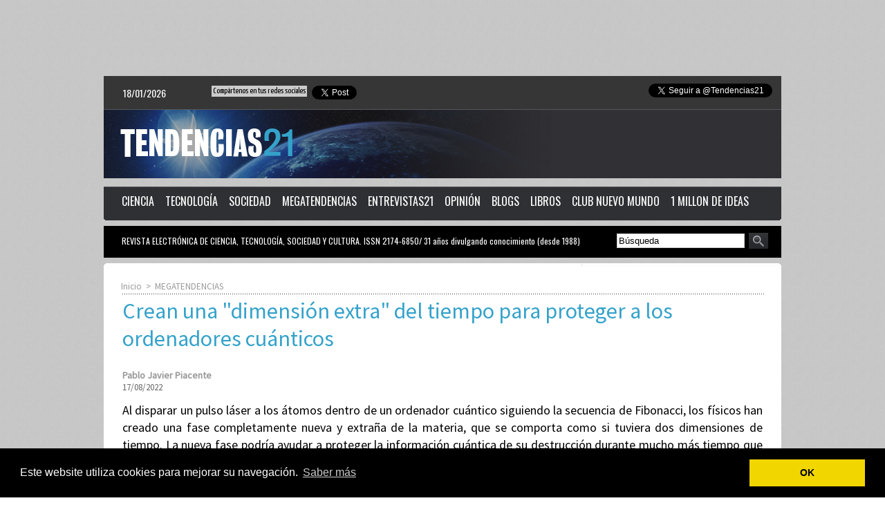

--- FILE ---
content_type: text/html; charset=utf-8
request_url: https://www.google.com/recaptcha/api2/aframe
body_size: 266
content:
<!DOCTYPE HTML><html><head><meta http-equiv="content-type" content="text/html; charset=UTF-8"></head><body><script nonce="J-sldTVbDhUjwHrZ78mEvA">/** Anti-fraud and anti-abuse applications only. See google.com/recaptcha */ try{var clients={'sodar':'https://pagead2.googlesyndication.com/pagead/sodar?'};window.addEventListener("message",function(a){try{if(a.source===window.parent){var b=JSON.parse(a.data);var c=clients[b['id']];if(c){var d=document.createElement('img');d.src=c+b['params']+'&rc='+(localStorage.getItem("rc::a")?sessionStorage.getItem("rc::b"):"");window.document.body.appendChild(d);sessionStorage.setItem("rc::e",parseInt(sessionStorage.getItem("rc::e")||0)+1);localStorage.setItem("rc::h",'1768747476686');}}}catch(b){}});window.parent.postMessage("_grecaptcha_ready", "*");}catch(b){}</script></body></html>